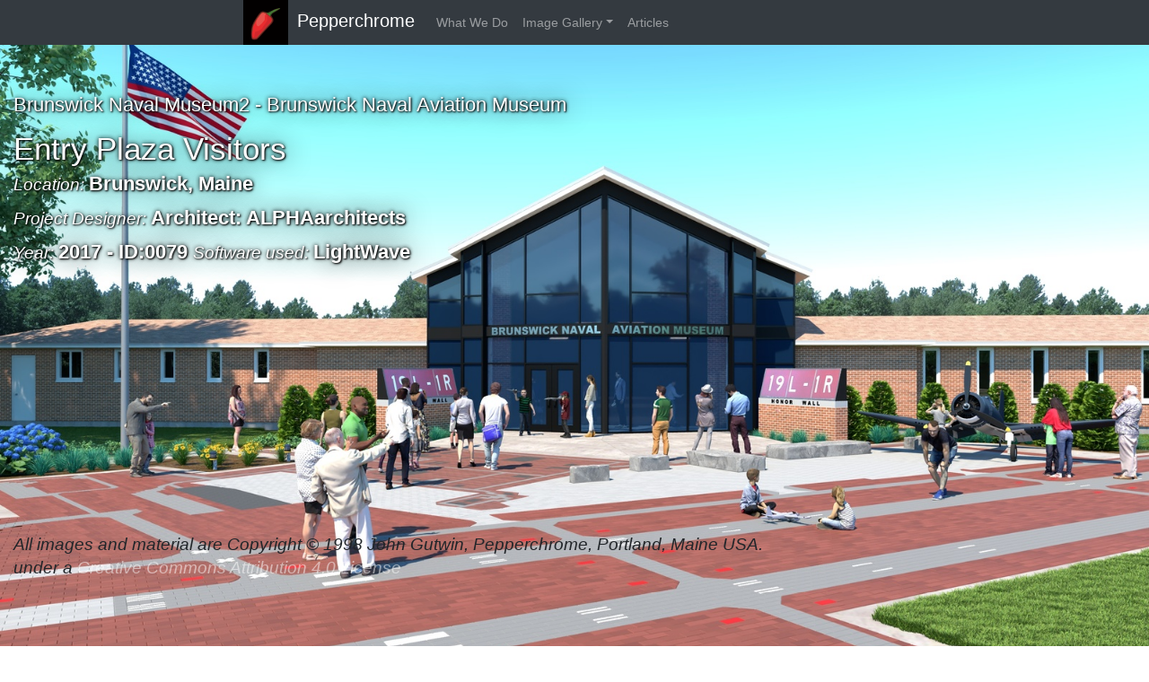

--- FILE ---
content_type: text/html
request_url: https://www.pepperchrome.com/galleriesPC/Alpha%20Architects/Brunswick%20Naval%20Museum2/F_c_135.html
body_size: 8307
content:
<!DOCTYPE html>
<html prefix="og: http://ogp.me/ns# article: http://ogp.me/ns/article#
" lang="en">
<head>
<meta charset="utf-8">
<meta name="viewport" content="width=device-width, initial-scale=1">
<title>Brunswick Naval Museum2 | Pepperchrome</title>
<link href="../../../assets/css/bootstrap.min.css" rel="stylesheet" type="text/css">
<link href="../../../assets/css/baguetteBox.min.css" rel="stylesheet" type="text/css">
<link href="../../../assets/css/rst.css" rel="stylesheet" type="text/css">
<link href="../../../assets/css/code.css" rel="stylesheet" type="text/css">
<link href="../../../assets/css/blueimp-gallery.min.css" rel="stylesheet" type="text/css">
<link href="../../../assets/css/theme.css" rel="stylesheet" type="text/css">
<meta name="theme-color" content="#5670d4">
<meta name="generator" content="Nikola (getnikola.com)">
<link rel="canonical" href="http://www.pepperchrome.com/galleriesPC/Alpha%20Architects/Brunswick%20Naval%20Museum2/F_c_135.html">
<!--[if lt IE 9]><script src="../../assets/js/html5.js"></script><![endif]--><!-- Global Site Tag (gtag.js) - Google Analytics --><script async src="https://www.googletagmanager.com/gtag/js?id=UA-12503183-1"></script><script>
  window.dataLayer = window.dataLayer || [];
  function gtag(){dataLayer.push(arguments)};
  gtag('js', new Date());

  gtag('config', 'UA-12503183-1');
</script><style type="text/css">
    .image-block {
        display: inline-block;
    }
    .flowr_row {
        width: 100%;
    }
    </style>
<link rel="prefetch" href="F_c_136.html" as="document">
</head>
<body>
<a href="#content" class="sr-only sr-only-focusable">Skip to main content</a>

<!-- Menubar -->

<nav class="navbar navbar-expand-md static-top mb-4
navbar-dark
bg-dark
"><div class="container">
<!-- This keeps the margins nice -->

        <a class="navbar-brand" href="../../../">

            <span id="blog-title">Pepperchrome</span>
        </a>
        <button class="navbar-toggler" type="button" data-toggle="collapse" data-target="#bs-navbar" aria-controls="bs-navbar" aria-expanded="false" aria-label="Toggle navigation">
            <span class="navbar-toggler-icon"></span>
        </button>

        <div class="collapse navbar-collapse" id="bs-navbar">
            <ul class="navbar-nav mr-auto">
<li class="nav-item">
<a href="../../../stories/What-We-Do/index.html" class="nav-link">What We Do</a>
            </li>
<li class="nav-item dropdown">
<a href="#" class="nav-link dropdown-toggle" data-toggle="dropdown" aria-haspopup="true" aria-expanded="false">Image Gallery</a>
            <div class="dropdown-menu">
                    <a href="../../all-page000.html" class="dropdown-item">All images</a>
                    <a href="../../index.html" class="dropdown-item">By Client</a>
                    <a href="../../themes.html" class="dropdown-item">By Theme</a>
            </div>
                </li>
<li class="nav-item">
<a href="../../../posts/blog/index.html" class="nav-link">Articles</a>

                
            </li>
</ul>
<ul class="navbar-nav navbar-right"></ul>
</div>
<!-- /.navbar-collapse -->
    </div>
<!-- /.container -->
</nav><!-- End of Menubar--><!-- --><div id="blueimp-gallery-carousel" class="blueimp-gallery blueimp-gallery-carousel blueimp-gallery-controls">
<!-- The container for the modal slides -->
<div class="slides"></div>
<!-- Controls for the borderless lightbox -->
<h3 class="title"></h3>
<!-- The placeholder for the description label: -->
<p class="description"></p>
<!--<p class="download"></p>-->
<p class="VRoverlay"></p>
<p class="VRfooter"></p>
<p class="footer"></p> 
<a class="prev">‹</a>
<a class="next">›</a>
<!--<a class="close">&#x00D7</a>-->
<a class="play-pause"></a>
<ol class="indicator"></ol>
</div>

        <!--Body content--> 
        <div class="row" id="links">
            
<a href="F_c_135--tn4.jpg" title="Entry Plaza Visitors" data-description="&lt;span class='title'&gt;Brunswick Naval Museum2 - Brunswick Naval Aviation Museum&lt;/span&gt;&lt;br&gt;    &lt;span class='desc'&gt;Entry Plaza Visitors&lt;/span&gt;&lt;br&gt;    &lt;span class='id'&gt;Location: &lt;/span&gt;&lt;span class='data'&gt;Brunswick, Maine&lt;/span&gt;&lt;BR&gt;        &lt;span class='id'&gt;Project Designer: &lt;/span&gt;&lt;span class='data'&gt;Architect: ALPHAarchitects&lt;/span&gt;&lt;BR&gt;    &lt;span class='id'&gt;Year: &lt;/span&gt;&lt;span class='data'&gt;2017 - ID:0079 &lt;/span&gt;&lt;span class='id'&gt;Software used: &lt;/span&gt;&lt;span class='data'&gt;LightWave&lt;/span&gt;&lt;BR&gt;     &lt;span class='id'&gt;&lt;/span&gt;" data-gallery="#data-gallery-single" data-footer="&lt;div class='id'&gt;All images and material are &lt;span&gt;Copyright &amp;copy; 1998 John Gutwin, Pepperchrome, Portland, Maine USA.&lt;BR&gt;&lt;/span&gt;under a &lt;a rel='license' href='http://creativecommons.org/licenses/by/4.0/'&gt;Creative Commons Attribution 4.0 License&lt;/a&gt;">
</a>


</div>

        <!--End of body content-->

<footer class="bg-dark bar single"><ul class="pagination">
<li class="page-item previous"><a class="page-link" href="F_c_134.html" id="prev" role="button">Previous Image</a></li>
<div class="addthis_sharing_toolbox"></div>    <li>Contents © 2024     <a href="mailto:jgutwin@pepperchrome.com">John Gutwin</a> - Powered by     <a href="http://getnikola.com" rel="nofollow">Nikola</a>     </li>

<li class="page-item next"><a class="page-link" href="F_c_136.html" id="next" role="button">Next Image</a></li>
</ul></footer><script src="../../../assets/js/jquery.min.js"></script><script src="../../../assets/js/bootstrap.min.js"></script><script src="../../../assets/js/baguetteBox.min.js"></script><script src="../../../assets/js/jquery.blueimp-gallery.min.js"></script><script type="text/javascript" src="//s7.addthis.com/js/300/addthis_widget.js#pubid=ra-54cbb5fa431a14a5" async="async"></script><script>
blueimp.Gallery.prototype.setTitle = function (index) {
    var obj = $(this.list[index]);
    this.titleElement.html(obj.data('title'));
    var text = this.list[index].getAttribute('data-footer'),
                node = this.container.find('.footer');
            node.empty();
            if (text) {
                node[0].innerHTML = text;
            }
    var text2 = this.list[index].getAttribute('data-VRfooter'),
                node2 = this.container.find('.VRfooter');
            node2.empty();
            if (text2) {
                node2[0].innerHTML = text2;
                node2.css("z-index", "0");
            } else {
            node2.css("z-index", "-1");
            }
    var text3 = this.list[index].getAttribute('data-VRoverlay'),
                node3 = this.container.find('.VRoverlay');
            node3.empty();
            if (text3) {
                node3[0].innerHTML = text3;
                node3.css("z-index", "0");
            } else {
            node3.css("z-index", "-1");
            }
    var text4 = this.list[index].getAttribute('data-description'),
                node4 = this.container.find('.description');
            node4.empty();
            if (text4) {
                node4[0].innerHTML = text4;
                node4.css("z-index", "0");
            } else {
            node4.css("z-index", "-1");
            }
};
</script><script>
blueimp.Gallery(
    document.getElementById('links').getElementsByTagName('a'),
    {
        container: '#blueimp-gallery-carousel',
        carousel: true
    }
);
</script><script>
(document.onkeydown = function(e) {
    e = e || window.event;
    switch(e.which || e.keyCode) {
        case 37: // left
    if($('#blueimp-gallery').hasClass('blueimp-gallery-display')) {
        break;
       }
    else {
    window.location.href = document.getElementById('prev').href;
    }
    break;

        case 38: // up
        window.location.href = document.getElementById('up').href;
        break;

        case 39: // right
    if($('#blueimp-gallery').hasClass('blueimp-gallery-display')) {
        break;
       }
    else {
        window.location.href = document.getElementById('next').href;
        }
    break;

        case 40: // down
        window.location.href = document.getElementById('down').href;
        break;

        default: return; // exit this handler for other keys
    }
//    e.preventDefault(); // prevent the default action (scroll / move caret)
});
</script>
</body>
</html>


--- FILE ---
content_type: text/css
request_url: https://www.pepperchrome.com/assets/css/rst.css
body_size: 6610
content:
/*
:Author: David Goodger (goodger@python.org)
:Id: $Id: html4css1.css 7514 2012-09-14 14:27:12Z milde $
:Copyright: This stylesheet has been placed in the public domain.

Default cascading style sheet for the HTML output of Docutils.

See http://docutils.sf.net/docs/howto/html-stylesheets.html for how to
customize this style sheet.
*/

/* used to remove borders from tables and images */
.borderless, table.borderless td, table.borderless th {
  border: 0 }

table.borderless td, table.borderless th {
  /* Override padding for "table.docutils td" with "! important".
     The right padding separates the table cells. */
  padding: 0 0.5em 0 0 ! important }

.first {
  /* Override more specific margin styles with "! important". */
  margin-top: 0 ! important }

.last, .with-subtitle {
  margin-bottom: 0 ! important }

.hidden {
  display: none }

a.toc-backref {
  text-decoration: none ;
  color: black }

blockquote.epigraph {
  margin: 2em 5em ; }

dl.docutils dd {
  margin-bottom: 0.5em }

object[type="image/svg+xml"], object[type="application/x-shockwave-flash"] {
  overflow: hidden;
}

/* Uncomment (and remove this text!) to get bold-faced definition list terms
dl.docutils dt {
  font-weight: bold }
*/

div.abstract {
  margin: 2em 5em }

div.abstract p.topic-title {
  font-weight: bold ;
  text-align: center }

div.admonition, div.attention, div.caution, div.danger, div.error,
div.hint, div.important, div.note, div.tip, div.warning {
  margin: 2em ;
  border: medium outset ;
  padding: 1em }

div.admonition p.admonition-title, div.hint p.admonition-title,
div.important p.admonition-title, div.note p.admonition-title,
div.tip p.admonition-title {
  font-weight: bold ;
  font-family: sans-serif }

div.attention p.admonition-title, div.caution p.admonition-title,
div.danger p.admonition-title, div.error p.admonition-title,
div.warning p.admonition-title, .code .error {
  color: red ;
  font-weight: bold ;
  font-family: sans-serif }

/* Uncomment (and remove this text!) to get reduced vertical space in
   compound paragraphs.
div.compound .compound-first, div.compound .compound-middle {
  margin-bottom: 0.5em }

div.compound .compound-last, div.compound .compound-middle {
  margin-top: 0.5em }
*/

div.dedication {
  margin: 2em 5em ;
  text-align: center ;
  font-style: italic }

div.dedication p.topic-title {
  font-weight: bold ;
  font-style: normal }
/* pepperchrome
div.figure {
  margin-left: 2em ;
  margin-right: 2em }
*/
div.footer, div.header {
  clear: both;
  font-size: smaller }

div.line-block {
  display: block ;
  margin-top: 1em ;
  margin-bottom: 1em }

div.line-block div.line-block {
  margin-top: 0 ;
  margin-bottom: 0 ;
  margin-left: 1.5em }

html[dir="rtl"] div.line-block div.line-block {
  margin-top: 0 ;
  margin-bottom: 0 ;
  margin-right: 1.5em  ;
  margin-left: 0 }

div.sidebar {
  margin: 0 0 0.5em 1em ;
  border: medium outset ;
  padding: 1em ;
  background-color: #ffffee ;
  width: 40% ;
  float: right ;
  clear: right }

div.sidebar p.rubric {
  font-family: sans-serif ;
  font-size: medium }

div.system-messages {
  margin: 5em }

div.system-messages h1 {
  color: red }

div.system-message {
  border: medium outset ;
  padding: 1em }

div.system-message p.system-message-title {
  color: red ;
  font-weight: bold }

div.topic {
  margin: 2em }

h1.section-subtitle, h2.section-subtitle, h3.section-subtitle,
h4.section-subtitle, h5.section-subtitle, h6.section-subtitle {
  margin-top: 0.4em }

h1.title {
  text-align: center }

h2.subtitle {
  text-align: center }

hr.docutils {
  width: 75% }

img.align-left, .figure.align-left, object.align-left {
  clear: left ;
  float: left ;
  margin-right: 1em }

img.align-right, .figure.align-right, object.align-right {
  clear: right ;
  float: right ;
  margin-left: 1em }

img.align-center, .figure.align-center, object.align-center {
  display: block;
  margin-left: auto;
  margin-right: auto;
}

.align-left {
  text-align: left }

.align-center {
  clear: both ;
  text-align: center }

.align-right {
  text-align: right }

/* reset inner alignment in figures */
div.align-right {
  text-align: inherit }

/* div.align-center * { */
/*   text-align: left } */

ol.simple, ul.simple {
  margin-bottom: 1em }

ol.arabic {
  list-style: decimal }

ol.loweralpha {
  list-style: lower-alpha }

ol.upperalpha {
  list-style: upper-alpha }

ol.lowerroman {
  list-style: lower-roman }

ol.upperroman {
  list-style: upper-roman }

p.attribution {
  text-align: right ;
  margin-left: 50% }

p.caption {
  font-style: italic }

p.credits {
  font-style: italic ;
  font-size: smaller }

p.label {
  white-space: nowrap }

p.rubric {
  font-weight: bold ;
  font-size: larger ;
  color: maroon ;
  text-align: center }

p.sidebar-title {
  font-family: sans-serif ;
  font-weight: bold ;
  font-size: larger }

p.sidebar-subtitle {
  font-family: sans-serif ;
  font-weight: bold }

p.topic-title {
  font-weight: bold }

pre.address {
  margin-bottom: 0 ;
  margin-top: 0 ;
  font: inherit }

pre.literal-block, pre.doctest-block, pre.math, pre.code {
  margin-left: 2em ;
  margin-right: 2em }

pre.code .ln { color: grey; } /* line numbers */
pre.code, code { background-color: #eeeeee }
pre.code .comment, code .comment { color: #5C6576 }
pre.code .keyword, code .keyword { color: #3B0D06; font-weight: bold }
pre.code .literal.string, code .literal.string { color: #0C5404 }
pre.code .name.builtin, code .name.builtin { color: #352B84 }
pre.code .deleted, code .deleted { background-color: #DEB0A1}
pre.code .inserted, code .inserted { background-color: #A3D289}

span.classifier {
  font-family: sans-serif ;
  font-style: oblique }

span.classifier-delimiter {
  font-family: sans-serif ;
  font-weight: bold }

span.interpreted {
  font-family: sans-serif }

span.option {
  white-space: nowrap }

span.pre {
  white-space: pre }

span.problematic {
  color: red }

span.section-subtitle {
  /* font-size relative to parent (h1..h6 element) */
  font-size: 80% }

table.citation {
  border-left: solid 1px gray;
  margin-left: 1px }

table.docinfo {
  margin: 2em 4em }

table.docutils {
  margin-top: 0.5em ;
  margin-bottom: 0.5em }

table.footnote {
  border-left: solid 1px black;
  margin-left: 1px }

table.docutils td, table.docutils th,
table.docinfo td, table.docinfo th {
  padding-left: 0.5em ;
  padding-right: 0.5em ;
  vertical-align: top }

table.docutils th.field-name, table.docinfo th.docinfo-name {
  font-weight: bold ;
  text-align: left ;
  white-space: nowrap ;
  padding-left: 0 }

h1 tt.docutils, h2 tt.docutils, h3 tt.docutils,
h4 tt.docutils, h5 tt.docutils, h6 tt.docutils {
  font-size: 100% }

ul.auto-toc {
  list-style-type: none }


--- FILE ---
content_type: text/css
request_url: https://www.pepperchrome.com/assets/css/theme.css
body_size: 10033
content:
body {
line-height: 1.4;
font-size: .9rem;
}

#container {
width:960px;
margin:0 auto;
}

#contentcolumn {
max-width:760px;
}

#q {
width:150px;
}

.postbox {
border-bottom:2px solid darkgrey;
margin-bottom:12px;
}

.titlebox {
text-align:right;
}

td.label {
background:inherit;
}

.footnote-reference {
vertical-align:super;
font-size:xx-small;
}

.caption {
text-align:center;
padding-top:1em;
}

div.figure > img,div.figure > a > img {
display:block;
margin-left:auto;
margin-right:auto;
}

div.sidebar,div.admonition,div.attention,div.caution,div.danger,div.error,div.hint,div.important,div.note,div.tip,div.warning {
border:1px solid #aaa;
border-radius:5px;
}

blockquote p,blockquote {
font-size:17.5px;
font-weight:300;
line-height:1.25;
}

ul.bricks > li {
display:inline;
border-radius:5px;
line-height:3;
white-space:nowrap;
margin:3px;
padding:8px;
background:#ADD8E6;
}

.at300b,.stMainServices,.stButton,.stButton_gradient {
box-sizing:content-box;
}

pre,pre code {
white-space:pre;
word-wrap:normal;
overflow:auto;
}

article.post-micro {
font-family:Georgia, 'Times New Roman', Times, serif;
font-size:1.5em;
}
/*
h1,h2,h3 {
margin-top:-40px;
padding-top:60px;
}

h4,h5,h6 {
margin-top:-50px;
padding-top:60px;
}
*/
h1.panel-title,h2.panel-title,h3.panel-title,h4.panel-title,h5.panel-title,h6.panel-title {
margin-top:0;
margin-bottom:0;
padding-top:0;
}

.image-block {
display:inline-block;
}

.flowr_row {
width:100%;
}

.tags {
padding-left:0;
margin-left:-5px;
list-style:none;
text-align:center;
}

.tags > li {
display:inline-block;
min-width:10px;
font-size:12px;
font-weight:700;
line-height:1;
color:#fff;
text-align:center;
white-space:nowrap;
vertical-align:baseline;
border-radius:10px;
padding:3px 7px;
}

.tags > li a {
color:#fff;
}

.metadata p:before,.postlist .listdate:before {
content:" — ";
}

.metadata p:first-of-type:before {
content:"";
}

.posttranslations h3 {
display:inline;
font-size:1em;
font-weight:700;
}

.posttranslations h3:last-child {
display:none;
}

.entry-content {
margin-top:1em;
}
.navbar-brand {
background:url(../PepperLogo.png) no-repeat;
height: 50px;
}
.navbar {
	padding:0;
}
.navbar-brand #blog-title {
height: 50px;
margin-left: 60px;
line-height: 37px;
}

.navbar-brand small {
float:right;
max-width:228px;
margin-left:5px;
}

.client-blog {
display: inline-block;
height: 50px;
max-width: 220px;
padding-top: 15px;
padding-bottom: 15px;
color:#fff;
}
.entry-title a{
	color:#326ea2;
	font-size:85%;
}
.row {
margin:0;
}
hr {
	overflow: hidden;
}
div.line-block {
	margin: .5em 3em 0 3em;
}
div.line-block div.line-block{
	margin: .5em 3em 0 3em;
}
figure.align-right {
	float: right;
	margin-left:15px;
}
figure.align-left {
	float: left;
	margin-right:15px;
}
figure img {
	width:100%;
}
figcaption p {
	text-align: center;
	font-style: italic;
}
ul.simple {
	line-height: .5em;
}
p.byline {
	display: inline;
}
p.dateline {
	display: inline;
}
p.commentline {
	display: inline;
}
.bar {
color:white;
padding:0px;
}
.bar p {
	font-size:1.5em;
}
footer.bar {
	margin-top: -40px;
	padding:10px;
}
.pagination {
	justify-content: space-between;
}
li.active {
	flex: 1;
}
.addthis_sharing_toolbox {
	display: inline;
}
	
.center {
	text-align: center;
}
p.clear {
width:100%;
clear:both;
}

.single-right {
margin-left:1em;
max-width:50%;
float:right;
}
.single-left {
margin-right:1em;
max-width:50%;
float:left;
}

div.caption {
text-align:center;
}

.id {
font-size:65%;
font-style:italic;
}

.data {
font-size:75%;
font-weight:700;
}

.title {
font-size:75%;
font-weight:400;
line-height:300%;
}

.desc {
font-size:120%;
}

.arrowR,.arrowL,.zoom {
position:absolute;
font-size:xx-large;
opacity:0.2;
}

a:hover .arrowR,a:hover .arrowL,.zoom:hover {
opacity:1;
}

.zoom {
right:26px;
top:20px;
}

.arrowR {
right:26px;
top:80px;
}

.arrowL {
left:6px;
top:80px;
}

.column {
height:100%;
overflow:auto;
padding-left:1px;
padding-right:1px;
}

.box {
bottom:0;
left:0;
position:absolute;
right:0;
top:50px;
}

.entry-content a {
margin-right:0;
}

span.video, span.VR {
color:#FFF;
position:absolute;
font-size:4rem;
border-radius: 5px;
background:rgba(0,0,0,0.4);
}

div.row a.img-thumbnail {
height:auto;
overflow:hidden;
display: flex;
  justify-content: center;
  align-items: center;
}
a.img-thumbnail {
float: left;
max-width:50%
}
.grid_L1 a.img-thumbnail, .grid_L2 a.img-thumbnail, .grid_L3 a.img-thumbnail, .grid_L4 a.img-thumbnail {
max-width:100%
}
a.single-right {
	float: right;
}
.img-thumbnail img {
	width:100%;
	height: auto;
}
div.tnsmall {
height:100px;
width: 50%;
overflow:hidden;
display: flex;
justify-content: center;
}
.navbar-collapse {
max-height:100%;
}

.blueimp-gallery-carousel {
top: -1.5rem;
box-shadow:none;
}

iframe.vr {
width:100%;
height:100%;
}

.blueimp-gallery > .VRoverlay {
position:absolute;
bottom:0;
left:0;
right:0;
top:0;
display:none;
font-size:2em;
z-index:0;
margin:auto;
}

.blueimp-gallery > .VRfooter {
position:absolute;
bottom:-8px;
right:2px;
display:none;
font-size:2em;
}
.blueimp-gallery > .footer {
position:absolute;
bottom:15%;
left:15px;
display:none;
font-size:2em;
}

.blueimp-gallery > .VRfooter a {
color:#fff;
opacity:0.5;
}

.blueimp-gallery > .footer a {
color:#fff;
opacity:0.5;
}

.blueimp-gallery > .indicator {
right:100px;
left:45px;
}

.blueimp-gallery>.play-pause {
left:50px;
}

.blueimp-gallery > .download {
color:#FFF;
font-size:20px;
left:515px;
line-height:30px;
opacity:0.8;
position:absolute;
text-shadow:0 0 2px #000;
top:50px;
margin:0 40px 0 0;
}

.page-item.active .page-link {
	background-color: #8f9fb2;
	border-color: #8f9fb2;
}

div.grid_L1 {
	grid-column: 1 / -1;
	display: grid;
	grid-gap:10px;
	background-color: #ccc;
	border:1px solid #aaa;
	border-radius:5px;
}
div.grid_L2 {
	grid-column:1 / -1;
	margin-left: 20px;
	margin-right: 20px;
	background-color:#fff;
	display: grid;
	grid-gap: 10px;
	background-color: #ddd;
	border:2px solid #aaa;
	border-radius:5px;
}
div.grid_L3 {
	grid-column:1 / -1;
	margin-left: 20px;
	margin-right: 20px;
	background-color:#fff;
	display: grid;
	grid-gap: 10px;
	grid-template-columns: 1fr;
	background-color: #eee;
	border:3px solid #aaa;
	border-radius:5px;
}
div.grid_L4 {
	grid-column:1 / -1;
	margin-left: 20px;
	margin-right: 20px;
	background-color:#fff;
	display: grid;
	grid-gap: 10px;
	grid-template-columns: 1fr;
	background-color: #fff;
	border:4blueimp-
	px solid #aaa;
	border-radius:5px;
}
.selected {
	grid-column: 1 / -1;
	color:#521;
	background-color: #ffffff !important;
}
.sm {
	font-size:70%;
}
.btn {
	padding:2px;
	margin: 5px;
	background-color: #ffffff80;
}

img.cb {
content:url([data-uri]);
position:relative;
width:48px;
height:48px;
border:0;
-webkit-user-select:none;
cursor:pointer;
display:inline-block;
}

.blueimp-gallery > .footer a:hover,.blueimp-gallery > .VRfooter a:hover {
opacity:1.0;
}

.blueimp-gallery > .title {
width:35%;
font-size:2em;
line-height:120%;
z-index:1;
}

.blueimp-gallery-controls > .description {
position: absolute;
top: 35px;
left: 15px;
color: #fff;
text-shadow: 1px 1px 2px black, 0 0 1em black, 0 0 0.2em black;
font-size:2em;
line-height:120%;
}
.blueimp-gallery > .description {
position: absolute;
}

.blueimp-gallery-controls > .VRoverlay {
  display: block;
}
.blueimp-gallery-controls > .VRfooter {
  display: block;
}
.blueimp-gallery-controls > .footer {
  display: block;
}

/* center and adjust the mainbar contents on smaller devices */
@media (max-width: 768px) {.box {	position: relative;	top: 0;	}}
@media(max-width:767px){.blueimp-gallery {font-size: 40%;}div.row a.thumbnail { height:auto; max-width:100%;}}
@media(min-width:768px){.blueimp-gallery {font-size: 60%;}.container, .postindex {max-width: 768px;}}
@media(min-width:992px){.blueimp-gallery {font-size: 80%;}div.row a.thumbnail { height:auto; max-width:100%;}}
@media(min-width:1200px){.blueimp-gallery {font-size: 100%;}}
@media (min-width: 576px) { div.grid_L1, div.grid_L2, div.grid_L3, div.grid_L4{grid-template-columns: repeat(2, 1fr);}}
@media (min-width: 768px) { div.grid_L1, div.grid_L2, div.grid_L3, div.grid_L4{grid-template-columns: repeat(3, 1fr);} }
@media (min-width: 992px) {  div.grid_L1, div.grid_L2, div.grid_L3, div.grid_L4{grid-template-columns: repeat(4, 1fr);}  }
@media (min-width: 1200px) {  div.grid_L1, div.grid_L2, div.grid_L3, div.grid_L4{grid-template-columns: repeat(5, 1fr);}  }

div#vrview iframe {
  position: absolute;
  top:0;
  left: 0;
  min-width: 100%;
  min-height: 100%;
}

.VR {
	color:white;
	background-color:rgba(0, 0, 0, 0.4);
	position:absolute;
	margin: auto;
	font-size:200%;
	text-align: center;
}
.grid_L1 a, .grid_L2 a, .grid_L3 a {
	position: relative;
}
.grid_L3 a .video {
	background-color:rgba(0, 0, 0, 0.4);
	font-size:3rem;
	left: 30px;
	top: 30px;
}
/* For blog video - not in blueimp gallery */
.videoWrapper {
     position: relative;
     padding-bottom: 56.25%; /* 16:9 Aspect Ratio */
     height: 0;
     width: 100%; /* You can set this width to whatever suits your needs */
     margin: 0 auto;
	 max-width: 500px;
}

.videoWrapper video {
     position: absolute;
     top: 0;
     left: 0;
     width: 100%;
     height: 100%;
}

.right {
	float:right;
	margin-left:10px;
}
.invisibleLink {
	position: absolute;
	opacity: 0.15;
}
.invisibleLink:hover {
	opacity: 1;
}

--- FILE ---
content_type: image/svg+xml
request_url: https://www.pepperchrome.com/assets/img/prev.svg
body_size: 97
content:
<?xml version="1.0" encoding="UTF-8"?>
<svg xmlns="http://www.w3.org/2000/svg" version="1.1" width="8" height="20">
	<path d="M8 0 V2 L2 10 L8 18 V20 L0 10 Z" stroke="#fff" fill="#fff"/>
</svg>


--- FILE ---
content_type: image/svg+xml
request_url: https://www.pepperchrome.com/assets/img/loading.svg
body_size: 3370
content:
<?xml version="1.0" encoding="utf-8"?>
<svg xmlns="http://www.w3.org/2000/svg" xmlns:xlink="http://www.w3.org/1999/xlink" style="margin: auto; background: none; display: block; shape-rendering: auto;" width="64px" height="64px" viewBox="0 0 100 100" preserveAspectRatio="xMidYMid">
<g transform="rotate(0 50 50)">
  <rect x="47" y="2" rx="3" ry="3.6" width="6" height="24" fill="#bdbdbd">
    <animate attributeName="opacity" values="1;0" keyTimes="0;1" dur="0.625s" begin="-0.5729166666666666s" repeatCount="indefinite"></animate>
  </rect>
</g><g transform="rotate(30 50 50)">
  <rect x="47" y="2" rx="3" ry="3.6" width="6" height="24" fill="#bdbdbd">
    <animate attributeName="opacity" values="1;0" keyTimes="0;1" dur="0.625s" begin="-0.5208333333333333s" repeatCount="indefinite"></animate>
  </rect>
</g><g transform="rotate(60 50 50)">
  <rect x="47" y="2" rx="3" ry="3.6" width="6" height="24" fill="#bdbdbd">
    <animate attributeName="opacity" values="1;0" keyTimes="0;1" dur="0.625s" begin="-0.46874999999999994s" repeatCount="indefinite"></animate>
  </rect>
</g><g transform="rotate(90 50 50)">
  <rect x="47" y="2" rx="3" ry="3.6" width="6" height="24" fill="#bdbdbd">
    <animate attributeName="opacity" values="1;0" keyTimes="0;1" dur="0.625s" begin="-0.41666666666666663s" repeatCount="indefinite"></animate>
  </rect>
</g><g transform="rotate(120 50 50)">
  <rect x="47" y="2" rx="3" ry="3.6" width="6" height="24" fill="#bdbdbd">
    <animate attributeName="opacity" values="1;0" keyTimes="0;1" dur="0.625s" begin="-0.36458333333333326s" repeatCount="indefinite"></animate>
  </rect>
</g><g transform="rotate(150 50 50)">
  <rect x="47" y="2" rx="3" ry="3.6" width="6" height="24" fill="#bdbdbd">
    <animate attributeName="opacity" values="1;0" keyTimes="0;1" dur="0.625s" begin="-0.31249999999999994s" repeatCount="indefinite"></animate>
  </rect>
</g><g transform="rotate(180 50 50)">
  <rect x="47" y="2" rx="3" ry="3.6" width="6" height="24" fill="#bdbdbd">
    <animate attributeName="opacity" values="1;0" keyTimes="0;1" dur="0.625s" begin="-0.26041666666666663s" repeatCount="indefinite"></animate>
  </rect>
</g><g transform="rotate(210 50 50)">
  <rect x="47" y="2" rx="3" ry="3.6" width="6" height="24" fill="#bdbdbd">
    <animate attributeName="opacity" values="1;0" keyTimes="0;1" dur="0.625s" begin="-0.20833333333333331s" repeatCount="indefinite"></animate>
  </rect>
</g><g transform="rotate(240 50 50)">
  <rect x="47" y="2" rx="3" ry="3.6" width="6" height="24" fill="#bdbdbd">
    <animate attributeName="opacity" values="1;0" keyTimes="0;1" dur="0.625s" begin="-0.15624999999999997s" repeatCount="indefinite"></animate>
  </rect>
</g><g transform="rotate(270 50 50)">
  <rect x="47" y="2" rx="3" ry="3.6" width="6" height="24" fill="#bdbdbd">
    <animate attributeName="opacity" values="1;0" keyTimes="0;1" dur="0.625s" begin="-0.10416666666666666s" repeatCount="indefinite"></animate>
  </rect>
</g><g transform="rotate(300 50 50)">
  <rect x="47" y="2" rx="3" ry="3.6" width="6" height="24" fill="#bdbdbd">
    <animate attributeName="opacity" values="1;0" keyTimes="0;1" dur="0.625s" begin="-0.05208333333333333s" repeatCount="indefinite"></animate>
  </rect>
</g><g transform="rotate(330 50 50)">
  <rect x="47" y="2" rx="3" ry="3.6" width="6" height="24" fill="#bdbdbd">
    <animate attributeName="opacity" values="1;0" keyTimes="0;1" dur="0.625s" begin="0s" repeatCount="indefinite"></animate>
  </rect>
</g>
</svg>